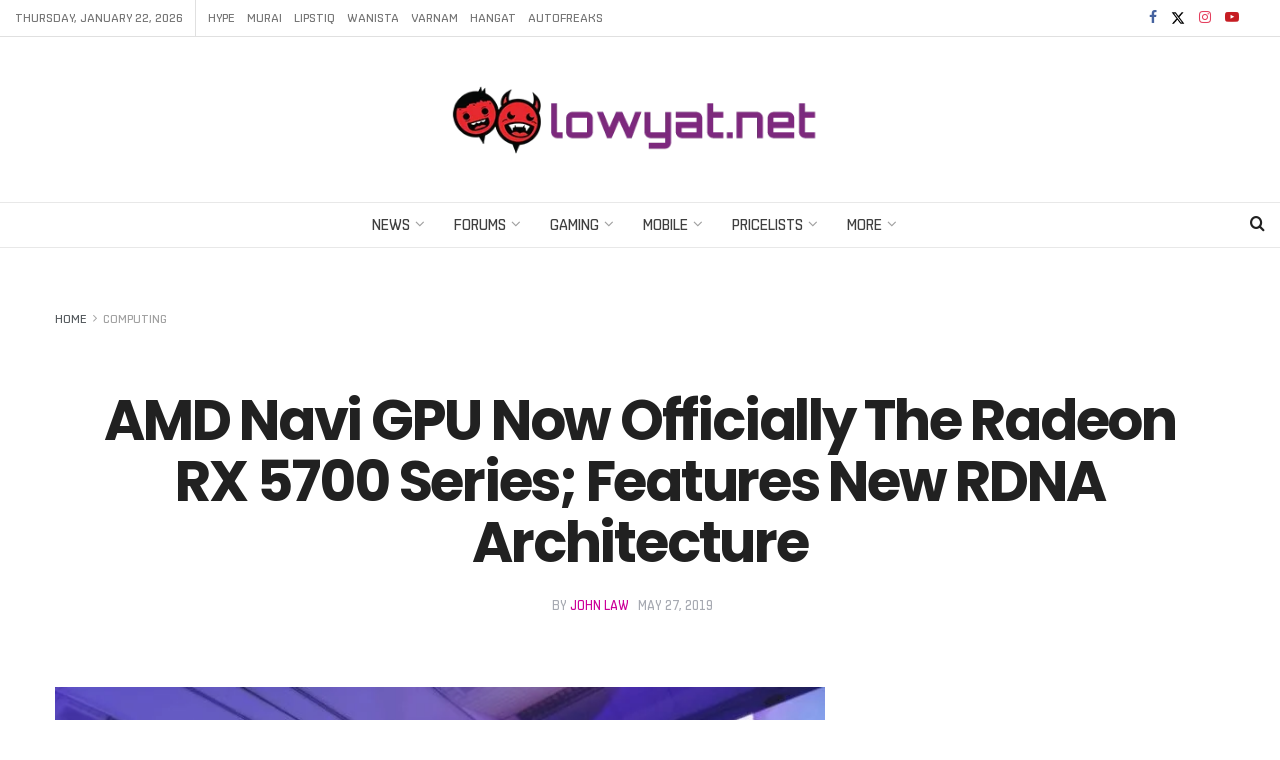

--- FILE ---
content_type: text/html; charset=utf-8
request_url: https://www.google.com/recaptcha/api2/aframe
body_size: 249
content:
<!DOCTYPE HTML><html><head><meta http-equiv="content-type" content="text/html; charset=UTF-8"></head><body><script nonce="XKHuNu0-v_QSPCaHFjAw4Q">/** Anti-fraud and anti-abuse applications only. See google.com/recaptcha */ try{var clients={'sodar':'https://pagead2.googlesyndication.com/pagead/sodar?'};window.addEventListener("message",function(a){try{if(a.source===window.parent){var b=JSON.parse(a.data);var c=clients[b['id']];if(c){var d=document.createElement('img');d.src=c+b['params']+'&rc='+(localStorage.getItem("rc::a")?sessionStorage.getItem("rc::b"):"");window.document.body.appendChild(d);sessionStorage.setItem("rc::e",parseInt(sessionStorage.getItem("rc::e")||0)+1);localStorage.setItem("rc::h",'1769015150075');}}}catch(b){}});window.parent.postMessage("_grecaptcha_ready", "*");}catch(b){}</script></body></html>